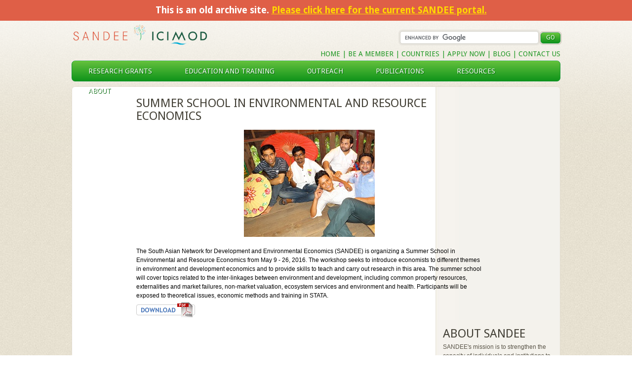

--- FILE ---
content_type: text/html; charset=UTF-8
request_url: http://www.sandeeonline.org/news_events_disp.php?id=148
body_size: 26480
content:
<!DOCTYPE html>
<html data-placeholder-focus="false">
<!--[if lt IE 7 ]> <html class="ie ie6 no-js" lang="en"> <![endif]-->
<!--[if IE 7 ]>    <html class="ie ie7 no-js" lang="en"> <![endif]-->
<!--[if IE 8 ]>    <html class="ie ie8 no-js" lang="en"> <![endif]-->
<!--[if IE 9 ]>    <html class="ie ie9 no-js" lang="en"> <![endif]-->
<!--[if gt IE 9]><!-->
<head>
<meta http-equiv="Content-Type" content="text/html; charset=iso-8859-1" />
<title>Sandee</title>
<script src="scripts/iepngfix_tilebg.js" type="text/javascript"></script>
<script src="scripts/pngfix.js" type="text/javascript"></script>
<!--[if IE]>
 <script type="text/javascript">
 (function(){
 var html5elements = "address|article|aside|audio|canvas|command|datalist|details|dialog|figure|
figcaption|footer|header|hgroup|keygen|mark|meter|menu|nav|progress|ruby|
section|time|video".split('|');

 for(var i = 0; i < html5elements.length; i++){
 document.createElement(html5elements[i]);
 }
 }
 )();
 </script>
 <![endif]-->
<!-- viewport meta to reset iPhone inital scale -->
<meta name="viewport" content="width=device-width, initial-scale=1.0">
<!--[if IE 6]>
<style>
body {behavior: url("csshover3.htc");}
#menu li .drop {background:url("img/drop.gif") no-repeat right 8px; 
</style>
<![endif]-->
<link href="css/sandee-style.css" rel="stylesheet" type="text/css" />
<link href='http://fonts.googleapis.com/css?family=Droid+Sans:400,700' rel='stylesheet' type='text/css'>
</head>
<body>
<div class="wrapper">
  <!--<script src="//ajax.googleapis.com/ajax/libs/jquery/1.8.3/jquery.min.js"> </script> -->
<!--<script> 
$(document).ready(function(){
  $("#menu li[name=menu_link]").hover(function(){
	  	var ht = $(this).attr('menu-height');		
		$(".dropdown_1column, .dropdown_2columns, .dropdown_3columns").animate({height: ht+"px"}, "slow" );
		
		$('#test_menu').html(ht+' ');
  },
  function(){
		$(".dropdown_1column, .dropdown_2columns, .dropdown_3columns").animate({height: "10px"}, "fast" );
	  }
  )
}); 
 
</script>-->
<link href="https://www.sandeeonline.org/css/green.css" rel="stylesheet" type="text/css" />
<script type="text/javascript" src="https://ajax.googleapis.com/ajax/libs/jquery/1.4.2/jquery.min.js"></script>
<script type='text/javascript' src='https://www.sandeeonline.org/js/jquery.hoverIntent.minified.js'></script>
<script type='text/javascript' src='https://www.sandeeonline.org/js/jquery.dcmegamenu.1.3.3.js'></script>
<script type="text/javascript">
$(document).ready(function($){
	$('#mega-menu-7').dcMegaMenu({
		rowItems: '3',
		speed: 'fast',
		effect: 'slide'
	});

  $(".menu-link").click(function(){
    $(".drop-box").slideToggle("slow");
	 $(".drop-box-search").hide();
  });
  
  $(".search-link").click(function(){
    $(".drop-box-search").slideToggle("slow");
	 $(".drop-box").hide();
  });
});
</script>
<div id="header">
  <div class="logo"> <a href="https://www.sandeeonline.org/index.php"><img src="https://www.sandeeonline.org/images/sandee-new-logo.png"> </a></div>
  <div class="header-rgt">
    <form id="cref_iframe" action="search.php" >
      <input type="hidden" name="cref" value="https://www.sandeeonline.org//sandee_cse.xml" />
      <input type="hidden" name="cof" value="FORID:9" />
      <input type="text" class="search-box" name="q" size="15" style="width:80%; " />
      <input type="submit" class="search-btn search-btn-go" name="sa" value="GO" />
    </form>
    <div class="clear"></div>
    <script type="text/javascript" src="https://www.google.com/cse/brand?form=cref_iframe"></script>
    <p><span id="test_menu"></span><a href="https://www.sandeeonline.org/index.php">Home</a> |
      <!--a href="https://www.sandeeonline.org/research_pre_proposal.php">Research Pre Proposal Form</a> |-->
            <a href="https://www.sandeeonline.org/individual_form.php">Be a Member</a> |  <a href="https://www.sandeeonline.org/country_researcher_disp.php">Countries </a> | <a href="https://www.sandeeonline.org/become-member-research-pre-proposal.php"> Apply Now</a>
       | <a href="https://sandeeresearch.wordpress.com/" target="_blank">Blog</a>
      <!--a href="https://www.sandeeonline.org/publicationdisp.php?pcid=6">Newsletter</a-->
      | <a href="https://www.sandeeonline.org/contact-us.php">Contact Us</a></p>
  </div>
  <div class="clear"></div>
  <div class="demo-container">
    <div class="green">
      <ul id="mega-menu-7" class="mega-menu">
        <li><a href="https://www.sandeeonline.org/contentcat_disp.php?id=12">research grants</a> <ul><li ><a href="https://www.sandeeonline.org/content_disp.php?id=12&cntid=54">Regular Research Grants</a></li><li ><a href="https://www.sandeeonline.org/content_disp.php?id=12&cntid=56">Study grants and micro grants</a></li><li ><a href="https://www.sandeeonline.org/content_disp.php?id=12&cntid=58">Sir Partha Dasgupta Fellowships</a></li><li class="end"><a href="https://www.sandeeonline.org/content_disp.php?id=12&cntid=59">Grant Resources</a></li></ul> </li>
        <li><a href="https://www.sandeeonline.org/workshopcat_disp.php">education and training</a>
          <ul>
                        <li style="border-top:0px;" ><a href="https://www.sandeeonline.org/workshopcat_disp.php?mode=C&id=3">Summer School</a></li>
                        <li style="border-top:0px;" ><a href="https://www.sandeeonline.org/workshopcat_disp.php?mode=C&id=6">Winter School</a></li>
                        <li style="border-top:0px;" ><a href="https://www.sandeeonline.org/workshopcat_disp.php?mode=C&id=7">Research and Writing Workshops</a></li>
                        <li style="border-top:0px;" ><a href="https://www.sandeeonline.org/workshopcat_disp.php?mode=C&id=5">Advanced/Other  Courses</a></li>
                        <li style="border-top:0px;" ><a href="https://www.sandeeonline.org/workshopcat_disp.php?mode=C&id=1">Research and Training Workshops</a></li>
                        <li style="border-top:0px;" ><a href="https://www.sandeeonline.org/workshopcat_disp.php?mode=C&id=4">Policy Workshops</a></li>
                        <li style="border-top:0px;" ><a href="https://www.sandeeonline.org/workshopcat_disp.php?mode=C&id=10">Conferences</a></li>
                        <li style="border-top:0px;" class="end"><a href="https://www.sandeeonline.org/workshopcat_disp.php?mode=C&id=13">Summer School in Environmental and Resource Economics</a></li>
                      </ul>
        </li>
        <li><a href="https://www.sandeeonline.org/contentcat_disp.php?id=13">outreach</a>
          <ul>
            <li><a href="https://www.sandeeonline.org/workshopcat_disp.php?mode=C&id=11">Policy and Stakeholder Outreach</a></li>
            <li><a href="https://www.sandeeonline.org/workshopcat_disp.php?mode=C&id=12">Research Dissemination and Presentations</a></li>
            <li ><a href="https://www.sandeeonline.org/content_disp.php?id=13&cntid=70">Research Publications</a></li><li class="end"><a href="https://www.sandeeonline.org/content_disp.php?id=13&cntid=68">Popular Press</a></li>          </ul>
        </li>
        <li><a href="https://www.sandeeonline.org/publicationdisp_main.php">publications</a>
          <ul>
                        <li ><a href="https://www.sandeeonline.org/publicationdisp.php?pcid=1">Working Papers</a></li>
                        <li ><a href="https://www.sandeeonline.org/publicationdisp.php?pcid=3">Policy Briefs</a></li>
                        <li ><a href="https://www.sandeeonline.org/publicationdisp.php?pcid=6">Newsletters</a></li>
                        <li ><a href="https://www.sandeeonline.org/publicationdisp.php?pcid=7">Bibliographies</a></li>
                        <li class="end"><a href="https://www.sandeeonline.org/publicationdisp.php?pcid=23">Annual Report</a></li>
                      </ul>
        </li>
        <li><a href="https://www.sandeeonline.org/contentcat_disp.php?id=14">resources</a> <ul><li ><a href="https://www.sandeeonline.org/content_disp.php?id=14&cntid=63">Tools for Researchers</a></li><li ><a href="https://www.sandeeonline.org/content_disp.php?id=14&cntid=64">Environmental Economics Worldwide</a></li><li ><a href="https://www.sandeeonline.org/content_disp.php?id=14&cntid=30">Bibliographies and Primers</a></li><li class="end"><a href="https://www.sandeeonline.org/content_disp.php?id=14&cntid=67">Data Sources</a></li></ul> </li>
        <li><a name="menu_link" href="https://www.sandeeonline.org/about.php">About</a>
          <ul>
            <li><a href="https://www.sandeeonline.org/sandeemembers.php?scid=3">Board Members</a></li>
            <li><a href="https://www.sandeeonline.org/contentmenu.php?cntid=44&cntcatid=2">Advisors</a></li>
            <li><a href="https://www.sandeeonline.org/sandeemembers.php?scid=2">Fellows</a></li>
            <li><a href="https://www.sandeeonline.org/country_researcher_disp.php">Researchers</a></li>
            <li><a href="https://www.sandeeonline.org/contentmenu.php?cntid=43&cntcatid=2">Sponsors</a></li>
			<li><a href="https://www.sandeeonline.org/testimonials.php">Testimonials</a></li>
            <li style="border-bottom:0px;"><a href="https://www.sandeeonline.org/sandeemembers.php?scid=1">Staff</a></li>
          </ul>
        </li>
        <div class="clear"></div>
      </ul>
    </div>
  </div>
</div>
<div class="header-small">
  <div class="spacer5"></div>
  <div class="hdr-rgt"> <a href="#" class="menu-link"><img src="https://www.sandeeonline.org/images/menu.png" /></a><a href="#" class="search-link"><img src="https://www.sandeeonline.org/images/search-icon.png" /></a>
    <div class="clear"></div>
  </div>
  <div class="logo"> <a href="https://www.sandeeonline.org/index.php"><img src="https://www.sandeeonline.org/images/sandee-logo.png"> </a></div>
  <div class="clear"></div>
  <div class="drop-box">
    <ul>
      <li><a href="https://www.sandeeonline.org/index.php">Home</a> </li>
      <li><a href="https://www.sandeeonline.org/become-member.php">be a sandee member</a></li>
      <li><a href="https://www.sandeeonline.org/latest-research.php">research grants</a></li>
      <li><a href="https://www.sandeeonline.org/education-training.php">education and training</a></li>
      <li><a href="https://www.sandeeonline.org/outreach.php">outreach</a></li>
      <li><a href="#">publications</a></li>
      <li><a href="https://www.sandeeonline.org/resources.php">resources</a></li>
      <li><a href="https://www.sandeeonline.org/about.php">About</a></li>
      <li><a href="https://www.sandeeonline.org/contact-us.php">Contact Us</a></li>
      <li><a href="https://www.sandeeonline.org/newsletter.php">Newsletter</a></li>
      <li><a href="https://www.sandeeonline.org/photo-gallery.php">photogallery</a></li>
      <li> <a href="https://www.sandeeonline.org/faq.php">FAQ</a> </li>
      <li> <a href="#">Blog</a> </li>
    </ul>
  </div>
  <div class="drop-box-search">
    <input name="" type="text" class="search-box" placeholder="SANDEE SEARCH">
    &nbsp;
    <input name="" type="submit" value="SEARCH" class="search-btn">
  </div>
</div>
<div class="spacer10"></div>


     <div class="ribbon">
        This is an old archive site. <a href="https://www.icimod.org/initiative/sandee/">Please click here for the current SANDEE portal.</a>
    </div>
     
  <div class="content-wrap">
    <div class="left-wrap">
      <div class="inside-wrap">
        <div class="spacer5"></div>
                <h1>Summer School in Environmental and Resource Economics</h1>
        <div class="spacer10"></div>
        <div class="image-details">
                    <img src="https://www.sandeeonline.org/uploads/news_pics/148_photo_DSC01355.JPG">
                  </div>
		<p><p>The South Asian Network for Development and Environmental Economics (SANDEE) is organizing a Summer School in Environmental and Resource Economics from May 9 - 26, 2016. The workshop seeks to introduce economists to different themes in environment and development economics and to provide skills to teach and carry out research in this area.&nbsp;The summer school will cover topics related to the inter-linkages between environment and development, including common property resources, externalities and market failures, non-market valuation, ecosystem services and environment and health. Participants will be exposed to theoretical issues, economic methods and training in STATA.</p></p>
        <a href='https://www.sandeeonline.org/uploads/news_file/148_DOC_Summer_School_2016_Course_Description.pdf'><img border='0' src='images/pdf_icon.gif'></a>      </div>
    </div>
    <link href="css/calendar.inc.css" rel="stylesheet" type="text/css" />
<div class="right-wrap">
  <div class="rgt-content">
  <h1>about sandee</h1>
  <div class="spacer5"></div>
  <p> SANDEE's mission is to strengthen the capacity of individuals and institutions to undertake research on the inter-linkages among economic development, poverty, and environmental changeand to disseminate practical information that can be applied to development policies.<br>
    <a href="about.php" class="read-mre"><strong>Read More &raquo;</strong></a> </p>
</div>
<div class="line-sep-rgt"></div>
  <h1 class="margin-lft">Featured</h1>
<div class="content_box">
  <!--div class="autoScroller-container" style="height:295px;"-->
    <!--div id="vmarquee2"-->
      	  <h2 style="font-size:12px;">QsAn with Partha Dasgupta, PNAS</h2>
      <p>&nbsp;<a href="http://www.pnas.org/content/113/22/6090.full" target="_blank">Read more</a></p>
      <div class="news-sep"></div>
      	  <h2 style="font-size:12px;">Visualizing SANDEE's research and training activities</h2>
      <p>&nbsp;<a href="http://103.233.58.223:81/Sandee/" target="_blank">Read more</a></p>
      <div class="news-sep"></div>
      	  <h2 style="font-size:12px;">#MeetTopEnvEcon - Partha Dasgupta</h2>
      <p>&nbsp;<a href="http://ingmarschumacher.wordpress.com" target="_blank">Read more</a></p>
      <div class="news-sep"></div>
          </div>
  <!--/div-->
<!--/div-->
<p class="margin-lft"><a href="featured_all.php" class="read-mre"><strong>All Featured &raquo;</strong></a></p>
<script type="text/javascript" src="scripts/jquery-1.3.2.min.js"></script>
<script type="text/javascript" src="scripts/jquery.timers.js"></script>
<script type="text/javascript" src="scripts/jquery.autoScroller.js"></script>
<script type="text/javascript">
// $(window).load(function(){autoScroller('vmarquee')});
$(window).load(function(){autoScroller('vmarquee2', 1)});
</script>
<div class="line-sep-rgt"></div>
  <h1 class="margin-lft">researchers</h1><div class="spacer5"></div><table width="100%" border="0" cellpadding="0" cellspacing="0" class="rsch-tbl">
<tr>
  <th width="26%"><a href="researchers.php?countryid=15"><img src="https://www.sandeeonline.org/uploads/country_flags/bangladesh.gif"></a></th>
  <td><a href="researchers.php?countryid=15">Bangladesh</a></td>
</tr>

<tr>
  <th width="26%"><a href="researchers.php?countryid=21"><img src="https://www.sandeeonline.org/uploads/country_flags/bhutan.jpg"></a></th>
  <td><a href="researchers.php?countryid=21">Bhutan</a></td>
</tr>

<tr>
  <th width="26%"><a href="researchers.php?countryid=1"><img src="https://www.sandeeonline.org/uploads/country_flags/india.gif"></a></th>
  <td><a href="researchers.php?countryid=1">India</a></td>
</tr>

<tr>
  <th width="26%"><a href="researchers.php?countryid=122"><img src="https://www.sandeeonline.org/uploads/country_flags/maldives-flag.jpg"></a></th>
  <td><a href="researchers.php?countryid=122">Maldives</a></td>
</tr>

<tr>
  <th width="26%"><a href="researchers.php?countryid=140"><img src="https://www.sandeeonline.org/uploads/country_flags/nepal.jpg"></a></th>
  <td><a href="researchers.php?countryid=140">Nepal</a></td>
</tr>

<tr>
  <th width="26%"><a href="researchers.php?countryid=153"><img src="https://www.sandeeonline.org/uploads/country_flags/pakistan.gif"></a></th>
  <td><a href="researchers.php?countryid=153">Pakistan</a></td>
</tr>

<tr>
  <th width="26%"><a href="researchers.php?countryid=183"><img src="https://www.sandeeonline.org/uploads/country_flags/sri-lanka.gif"></a></th>
  <td><a href="researchers.php?countryid=183">Sri Lanka</a></td>
</tr>
</table><div class="line-sep-rgt" style="margin-top:0;"></div>
  <a href="calendar_disp.php">
<div class="calender-block">
  <h1>Calendar</h1>
</div>
</a>
<div class="spacer15"></div>
<script src="scripts/jquery-1.4.min.js" type="text/javascript"></script>
<script src="scripts/main.js" type="text/javascript"></script>
<div class="calender" style="background-color:#FFFFFF;">
  <div class="pagination" align="center" style="background:#C8D0D4; margin:0 0 -2px 3px; border:1px solid #ffffff; outline:1px solid #C8D0D4; width:95.50%; padding:3px 2px; "> <a href="index.php?start_month=12&start_year=2025&end_month=12&end_year=2025"><img src="images/calender-arrow-left.png" style="float:left; margin:0 0 0 2px;"/></a> <a href="index.php?start_month=2&start_year=2026&end_month=2&end_year=2026"><img src="images/calender-arrow-right.png"  style="float:right; margin:0 2px 0 0px;"/></a> 
<div class="clear"></div></div><div class="clear"></div>
<div class="calender-tbl">
  <table width="100%" border="2">
<tr>
<td style="border:1px solid #cacaca;" align="center"><table width="100%" border="0" cellpadding="0" cellspacing="0" align="center" class="calendar_tbl">
<tr height="10px">
<th align="left" valign="middle">&nbsp;<a href="" style="font-size:14px; font-weight:bold; text-align:left;"></a></th><th colspan="5"><a href="#" onclick="ShowEvents('2026-01-01','2026-01-31'); return false;">Jan (2026)</a></th><th align="right" valign="middle"><a href="" style="font-size:14px; font-weight:bold; text-align:left;"></a>&nbsp;</th>
</tr>
<tr>
<th class="calendar_hdr">S</th>
					<th class="calendar_hdr">M</th>
					<th class="calendar_hdr">T</th>
					<th class="calendar_hdr">W</th>
					<th class="calendar_hdr">T</th>
					<th class="calendar_hdr">F</th>
					<th class="calendar_hdr">S</th>
</tr>
<tr>
<td>&nbsp;</td>
<td>&nbsp;</td>
<td>&nbsp;</td>
<td>&nbsp;</td>
<td  title="" class="calendar_day" style="border:1px solid #eaeaea;" align="center"><span class="tooltip" title=""><a href="#" name="2026-01-01" onclick="ShowOptions(this); return false;">1</a></span></td>
<td  title="" class="calendar_day" style="border:1px solid #eaeaea;" align="center"><span class="tooltip" title=""><a href="#" name="2026-01-02" onclick="ShowOptions(this); return false;">2</a></span></td>
<td  title="" class="calendar_day" style="border:1px solid #eaeaea;" align="center"><span class="tooltip" title=""><a href="#" name="2026-01-03" onclick="ShowOptions(this); return false;">3</a></span></td>
</tr>
<tr>
<td  title="" class="calendar_day" style="border:1px solid #eaeaea;" align="center"><span class="tooltip" title=""><a href="#" name="2026-01-04" onclick="ShowOptions(this); return false;">4</a></span></td>
<td  title="" class="calendar_day" style="border:1px solid #eaeaea;" align="center"><span class="tooltip" title=""><a href="#" name="2026-01-05" onclick="ShowOptions(this); return false;">5</a></span></td>
<td  title="" class="calendar_day" style="border:1px solid #eaeaea;" align="center"><span class="tooltip" title=""><a href="#" name="2026-01-06" onclick="ShowOptions(this); return false;">6</a></span></td>
<td  title="" class="calendar_day" style="border:1px solid #eaeaea;" align="center"><span class="tooltip" title=""><a href="#" name="2026-01-07" onclick="ShowOptions(this); return false;">7</a></span></td>
<td  title="" class="calendar_day" style="border:1px solid #eaeaea;" align="center"><span class="tooltip" title=""><a href="#" name="2026-01-08" onclick="ShowOptions(this); return false;">8</a></span></td>
<td  title="" class="calendar_day" style="border:1px solid #eaeaea;" align="center"><span class="tooltip" title=""><a href="#" name="2026-01-09" onclick="ShowOptions(this); return false;">9</a></span></td>
<td  title="" class="calendar_day" style="border:1px solid #eaeaea;" align="center"><span class="tooltip" title=""><a href="#" name="2026-01-10" onclick="ShowOptions(this); return false;">10</a></span></td>
</tr>
<tr>
<td  title="" class="calendar_day" style="border:1px solid #eaeaea;" align="center"><span class="tooltip" title=""><a href="#" name="2026-01-11" onclick="ShowOptions(this); return false;">11</a></span></td>
<td  title="" class="calendar_day" style="border:1px solid #eaeaea;" align="center"><span class="tooltip" title=""><a href="#" name="2026-01-12" onclick="ShowOptions(this); return false;">12</a></span></td>
<td  title="" class="calendar_day" style="border:1px solid #eaeaea;" align="center"><span class="tooltip" title=""><a href="#" name="2026-01-13" onclick="ShowOptions(this); return false;">13</a></span></td>
<td  title="" class="calendar_day" style="border:1px solid #eaeaea;" align="center"><span class="tooltip" title=""><a href="#" name="2026-01-14" onclick="ShowOptions(this); return false;">14</a></span></td>
<td  title="" class="calendar_day" style="border:1px solid #eaeaea;" align="center"><span class="tooltip" title=""><a href="#" name="2026-01-15" onclick="ShowOptions(this); return false;">15</a></span></td>
<td  title="" class="calendar_day" style="border:1px solid #eaeaea;" align="center"><span class="tooltip" title=""><a href="#" name="2026-01-16" onclick="ShowOptions(this); return false;">16</a></span></td>
<td  title="" class="calendar_day" style="border:1px solid #eaeaea;" align="center"><span class="tooltip" title=""><a href="#" name="2026-01-17" onclick="ShowOptions(this); return false;">17</a></span></td>
</tr>
<tr>
<td  title="" class="calendar_day" style="border:1px solid #eaeaea;" align="center"><span class="tooltip" title=""><a href="#" name="2026-01-18" onclick="ShowOptions(this); return false;">18</a></span></td>
<td  title="" class="calendar_day" style="border:1px solid #eaeaea;" align="center"><span class="tooltip" title=""><a href="#" name="2026-01-19" onclick="ShowOptions(this); return false;">19</a></span></td>
<td  title="" class="calendar_day" style="border:1px solid #eaeaea;" align="center"><span class="tooltip" title=""><a href="#" name="2026-01-20" onclick="ShowOptions(this); return false;">20</a></span></td>
<td  title="" class="calendar_day" style="border:1px solid #eaeaea;" align="center"><span class="tooltip" title=""><a href="#" name="2026-01-21" onclick="ShowOptions(this); return false;">21</a></span></td>
<td  title="" class="calendar_day" style="border:1px solid #eaeaea;" align="center"><span class="tooltip" title=""><a href="#" name="2026-01-22" onclick="ShowOptions(this); return false;">22</a></span></td>
<td  title="" class="calendar_day" style="border:1px solid #eaeaea;" align="center"><span class="tooltip" title=""><a href="#" name="2026-01-23" onclick="ShowOptions(this); return false;">23</a></span></td>
<td  title="" class="calendar_day" style="border:1px solid #eaeaea;" align="center"><span class="tooltip" title=""><a href="#" name="2026-01-24" onclick="ShowOptions(this); return false;">24</a></span></td>
</tr>
<tr>
<td  title="" class="calendar_day" style="border:1px solid #eaeaea;" align="center"><span class="tooltip" title=""><a href="#" name="2026-01-25" onclick="ShowOptions(this); return false;">25</a></span></td>
<td id="calendar_today" title="" class="calendar_day" style="border:1px solid #eaeaea;" align="center"><span class="tooltip" title=""><a href="#" name="2026-01-26" onclick="ShowOptions(this); return false;">26</a></span></td>
<td  title="" class="calendar_day" style="border:1px solid #eaeaea;" align="center"><span class="tooltip" title=""><a href="#" name="2026-01-27" onclick="ShowOptions(this); return false;">27</a></span></td>
<td  title="" class="calendar_day" style="border:1px solid #eaeaea;" align="center"><span class="tooltip" title=""><a href="#" name="2026-01-28" onclick="ShowOptions(this); return false;">28</a></span></td>
<td  title="" class="calendar_day" style="border:1px solid #eaeaea;" align="center"><span class="tooltip" title=""><a href="#" name="2026-01-29" onclick="ShowOptions(this); return false;">29</a></span></td>
<td  title="" class="calendar_day" style="border:1px solid #eaeaea;" align="center"><span class="tooltip" title=""><a href="#" name="2026-01-30" onclick="ShowOptions(this); return false;">30</a></span></td>
<td  title="" class="calendar_day" style="border:1px solid #eaeaea;" align="center"><span class="tooltip" title=""><a href="#" name="2026-01-31" onclick="ShowOptions(this); return false;">31</a></span></td>
</tr>
<tr>
<td>&nbsp;</td>
<td>&nbsp;</td>
<td>&nbsp;</td>
<td>&nbsp;</td>
<td>&nbsp;</td>
<td>&nbsp;</td>
<td>&nbsp;</td>
</tr>
</table>
</td>
</tr>
</table>
</div>
</div>
<div class="line-sep-rgt"></div>
  <br>
  <br>
  <br>
  <br>
  <br>
</div>
    <div class="clear"></div>
  </div>
  <div class="spacer20"></div>
  <div id="footer">
  <div class="top-ftr"> <a href="https://www.sandeeonline.org/publicationdisp.php?pcid=6">Newsletters</a> &nbsp; | &nbsp; <a href="https://www.sandeeonline.org/photo-gallery.php">photogallery</a> &nbsp; | &nbsp; <a href="https://www.sandeeonline.org/terms-and-conditions.php">Terms & Conditions</a> &nbsp; | &nbsp; <a href="https://www.sandeeonline.org/content_disp.php?id=1&cntid=12">FAQ</a> &nbsp;
    <!-- |  &nbsp;   <a href="https://www.sandeeonline.org/sandeeblog.php">Blog</a -->
    </span> </div>
  <div class="btm-ftr">
    <div class="fb-block"> <a href="https://www.facebook.com/sandeefriends" target="_blank"><img src="https://www.sandeeonline.org/images/join-us-fb.jpg"></a> </div>
    <div class="rgt-ftr">
      <div class="copyrights-block"> &copy; <strong>SANDEE 2013</strong> &nbsp; | &nbsp;  Designed by <a style="color:#28B028;" href="http://www.teaminertia.com/" target="_blank">Team 
      Inertia Technologies</a> <br>
        No portion of this website may be reproduced without the prior written consent of SANDEE. All rights reserved. </div>
      <div class="cc-block"><a rel="license" href="http://creativecommons.org/licenses/by-nc/3.0/deed.en_US"> <img src="https://www.sandeeonline.org/images/cc.jpg"></a>
        <p>This work is licensed under a Creative Commons Attribution-NonCommercial 3.0 Unported License. &nbsp; </p>
        <div class="clear"></div>
      </div>
    </div>
    <div class="clear"></div>
    <div class="clear"></div>
  </div>
  <br>
</div>
</div>
</body>
</html>


--- FILE ---
content_type: text/css
request_url: http://www.sandeeonline.org/css/sandee-style.css
body_size: 40099
content:
@charset "utf-8";
/* CSS Document */
/* CSS PNG FIX --------------------------------------------- */
div {
	behavior: url(scripts/iepngfix.htc);
	margin:0px;
	padding:0px;
}
/* CSS PNG FIX ENDS ----------------------------------------*/

img{
	border:0;
}

a {
	outline:none;
	text-decoration:none;
	cursor:pointer;
}

:focus {
	outline:none;
}

body, h1, h2, h3, h4, h5, h6, p, ul, li{
	margin:0px;
	padding:0px;	 
}

html{
background: url(../images/body-bg.jpg) repeat left top;}

body {
	text-align:center;
	margin:0px;
	padding:0px;
	background: url(../images/bg-top.png) repeat-x left top; 
}

.left-wrap h5.subheading {
    color: #595447;
    font: 500 14px/18px 'Droid Sans',arial,sans-serif;
    margin: 0 0 5px;
    padding: 0;
text-align:left;
}

.clear {
	clear:both;
	font-size:0px;
	height:0px;
	background:transparent;
	margin:0px;
	padding:0px;
	line-height:0px;
}
.spacer5 {
	font-size:1px;
	height:5px;
	background:transparent;
}
.spacer10 {
	font-size:1px;
	height:10px;
	background:transparent;
}
.spacer15 {
	font-size:1px;
	height:15px;
	background:transparent;
}
.spacer20 {
	font-size:1px;
	height:20px;
	background:transparent;
}

.spacer23 {
	font-size:1px;
	height:23px;
	background:transparent;
}
.spacer25 {
	font-size:1px;
	height:25px;
	background:transparent;
}
.spacer30 {
	font-size:1px;
	height:30px;
	background:transparent;
}
.spacer50 {
	font-size:1px;
	height:50px;
	background:transparent;
}

.wrapper{
width:990px;
margin:0 auto;
padding:0px 0px 0px 0px;
}

#header{
margin:0px 0px 0px 0px;
padding:15px 0px 0px 0px;
text-align:left;
}

.header-small{
display:none;
margin:0px 0px 0px 0px;
padding:0px 0px 0px 0px;
}

#header .logo{
width:28%;
float:left;
margin:0px 0px 0px 0px;
padding:0px 0px 0px 0px;
border:0px solid red;
}

#header .logo img{
width:100%;
}

.header-small .logo{
width:60%;
margin:0px 0px 0px 0px;
padding:0px 0px 0px 0px;
border:0px solid red;
text-align:left;
float:left;
}

.header-rgt{
width:54%;
float:right;
margin:0px 0px 0px 0px;
padding:28px 0px 0px 0px;
border:0px solid red;
text-align:right;
}

.hdr-rgt{
text-align:right;
float:right;
margin:0px 0px 0px 0px;
padding:0px 0px 0px 0px;
}

.header-rgt p{
margin:0px 0px 0px 0px;
padding:12px 0px 0px 0px;
text-shadow:1px 1px 1px #ebe5d5;
font: 300 14px/16px 'Droid Sans', arial, sans-serif;
color:#209a28;
text-transform:uppercase;
}

.header-rgt p a{
color:#209a28;
text-decoration:none;
}

.search-box{
margin:0px 0px 0px 0px;
padding:5px 5px 5px 7px;
/*outline:3px solid #e8e5de;*/

-webkit-box-shadow: 0 0 0 3px #e8e5de;
box-shadow: 0 0 0 3px #e8e5de;
border:1px solid #cfcdc5;
border-radius:5px;
background: #ffffff; /* Old browsers */
background: -moz-linear-gradient(top, #ffffff 0%, #f4f3f1 100%); /* FF3.6+ */
background: -webkit-gradient(linear, left top, left bottom, color-stop(0%,#ffffff), color-stop(100%,#f4f3f1)); /* Chrome,Safari4+ */
background: -webkit-linear-gradient(top, #ffffff 0%,#f4f3f1 100%); /* Chrome10+,Safari5.1+ */
background: -o-linear-gradient(top, #ffffff 0%,#f4f3f1 100%); /* Opera 11.10+ */
background: -ms-linear-gradient(top, #ffffff 0%,#f4f3f1 100%); /* IE10+ */
background: linear-gradient(to bottom, #ffffff 0%,#f4f3f1 100%); /* W3C */
filter: progid:DXImageTransform.Microsoft.gradient( startColorstr='#ffffff', endColorstr='#f4f3f1',GradientType=0 ); /* IE6-9 */
-moz-outline-radius: 7px;
-webkit-outline-radius: 7px;
font: 300 12px/14px 'Droid Sans', arial, sans-serif;
color:#8c8b88;
width:50%
}

.big{width:79%;}

.search_block_bg{background:url(../images/serch_block_bg.png) top left repeat; -moz-outline-radius: 7px; -webkit-outline-radius: 7px; padding:7px 9px 9px 2px; float:right; width:60%; border-radius:7px;}
.search-btn{
background: #81de41; /* Old browsers */
background: -moz-linear-gradient(top, #81de41 0%, #81de41 6%, #61be3c 6%, #0f941a 100%); /* FF3.6+ */
background: -webkit-gradient(linear, left top, left bottom, color-stop(0%,#81de41), color-stop(6%,#81de41), color-stop(6%,#61be3c), color-stop(100%,#0f941a)); /* Chrome,Safari4+ */
background: -webkit-linear-gradient(top, #81de41 0%,#81de41 6%,#61be3c 6%,#0f941a 100%); /* Chrome10+,Safari5.1+ */
background: -o-linear-gradient(top, #81de41 0%,#81de41 6%,#61be3c 6%,#0f941a 100%); /* Opera 11.10+ */
background: -ms-linear-gradient(top, #81de41 0%,#81de41 6%,#61be3c 6%,#0f941a 100%); /* IE10+ */
background: linear-gradient(to bottom, #81de41 0%,#81de41 6%,#61be3c 6%,#0f941a 100%); /* W3C */
filter: progid:DXImageTransform.Microsoft.gradient( startColorstr='#81de41', endColorstr='#0f941a',GradientType=0 ); /* IE6-9 */
margin:0px 0px 0px 0px;
padding:2px 10px 3px 10px;
height:22px;
/*outline:3px solid #dbd6c9;*/
-webkit-box-shadow: 0 0 0 3px #dbd6c9;
box-shadow: 0 0 0 3px #dbd6c9;
border:1px solid #0c932f;
border-radius:5px;
-moz-outline-radius: 7px;
-webkit-outline-radius: 7px;
font: 300 12px/12px 'Droid Sans', arial, sans-serif !important;
color:#ffffff !important;
text-shadow:1px 1px 2px #01750a;
cursor:pointer;
}



.search-btn-publication{margin:0px 0px 0px 0px;
padding:5px 28px 4px 0px;
outline:0px solid #dbd6c9;
border:0px solid #0c932f;
border-radius:5px;
-moz-outline-radius: 7px;
-webkit-outline-radius: 7px;
font: 300 12px/14px 'Droid Sans', arial, sans-serif;
color:#ffffff;
text-shadow:1px 1px 2px #01750a;
cursor:pointer;
width:182px;
height:31px;
background:url(../images/search-btn.jpg)no-repeat center center;}

.menu-block{
margin:15px 0px 0px 0px;
padding:0px 0px 0px 0px;
background: #81de41; /* Old browsers */
background: -moz-linear-gradient(top, #81de41 0%, #81de41 3%, #61be3c 3%, #0f941a 100%); /* FF3.6+ */
background: -webkit-gradient(linear, left top, left bottom, color-stop(0%,#81de41), color-stop(3%,#81de41), color-stop(3%,#61be3c), color-stop(100%,#0f941a)); /* Chrome,Safari4+ */
background: -webkit-linear-gradient(top, #81de41 0%,#81de41 3%,#61be3c 3%,#0f941a 100%); /* Chrome10+,Safari5.1+ */
background: -o-linear-gradient(top, #81de41 0%,#81de41 3%,#61be3c 3%,#0f941a 100%); /* Opera 11.10+ */
background: -ms-linear-gradient(top, #81de41 0%,#81de41 3%,#61be3c 3%,#0f941a 100%); /* IE10+ */
background: linear-gradient(to bottom, #81de41 0%,#81de41 3%,#61be3c 3%,#0f941a 100%); /* W3C */
filter: progid:DXImageTransform.Microsoft.gradient( startColorstr='#81de41', endColorstr='#0f941a',GradientType=0 ); /* IE6-9 */
border-radius:7px;
border:1px solid #0c932f;
}

/*ul#menu{
margin:0px 0px 0px 0px;
padding:0px 0px 0px 0px;
}

ul#menu li{
margin:0px 0px 0px 0px;
padding:0px 2px 0px 2px;
font: 300 14px/16px 'Droid Sans', arial, sans-serif;
color:#ffffff;
float:left;
list-style:none;
text-transform:uppercase;
text-shadow:1px 1px 2px #01750a;
}

ul#menu li a{
margin:0px 0px 0px 0px;
padding:12px 31px 12px 31px;
color:#ffffff;
display:block;
}*/






img.left{float:left; margin:0 15px 0 0; }

img.image-left{float:left; margin:0 15px 20px 0; width:21%; clear:both;}
img.image-right{float:left; margin:0 0 20px 15px; width:21%;  clear:both;}

.content-wrap{
margin:0px 0px 0px 0px;
padding:0px 0px 0px 0px;
/*background:#FFCCE5;*/
border-radius:7px;
border:1px solid #e1dbce;
text-align:left;
background:#ffffff url(../images/body-bk.jpg) right top repeat-y;}

.content-wrap-t{
margin:0px 0px 0px 0px;
padding:25px;
/*background:#FFCCE5;*/
border-radius:7px;
border:1px solid #e1dbce;
text-align:left;
background:#ffffff url(../images/bck.png) -200px 0 repeat-y;}

.content-wrap-t ul{padding:5px 0 5px 50px;}
.content-wrap-t h3{font-weight:600;}
.content-wrap-t ul li{padding:5px 0;}

.left-wrap{
margin:15px 0px 0px 15px;
padding:0px 0px 0px 0px;
float:left;
width:71.2%;
border:0px solid red;}

.full-wrap{width:96%;}

.right-wrap{
margin:0px 0px 0px 0px;
padding:15px 0px 0px 0px;
float:right;
width:25.5%;
border:0px solid red;
background:#f4f2ec url(../images/rgt-bg.jpg) repeat-y left top;
border-radius:0px 7px 7px 0px;
}

.rgt-content{
margin:0px 0px 0px 0px;
padding:0px 15px 0px 15px;
}

h1{
margin:0px 0px 0px 0px;
padding:0px 0px 0px 0px;
font: 300 24px/26px 'Droid Sans', arial, sans-serif;
color:#444137;
text-transform:uppercase;
}

h1.large-text{font: 300 26px/28px 'Droid Sans', arial, sans-serif;}

h1 a{color:#444137;}


h3.title{
margin:0px 0px 0px 0px;
padding:0px 0px 0px 0px;
font: 500 15px/22px 'Droid Sans', arial, sans-serif;
color:#444137;
text-transform:uppercase;
}


h2{
margin:0px 0px 5px 0px;
padding:0px 0px 0px 0px;
font: bold 16px/22px arial;
/*font: bold 13px/18px arial;*/
color:#595447;
 
}

h2 a{text-decoration:none; color:#595447;}


h3.title a{
color:#444137;
}

h3{
margin:0px 0px 5px 0px;
padding:0px 0px 0px 0px;
font: bold 13px/18px arial;
color:#444137;
font: 500 15px/20px 'Droid Sans', arial, sans-serif;
}

h4{margin:0px 0px 5px 0px;
padding:0px 0px 0px 0px;
font: bold 13px/18px arial;
color:#595447;
font: normal 14px/20px arial;}

h4 a{ color: #28B028 !important; text-decoration:none; }

h4 a:hover{ text-decoration:underline; }

h5{margin:0px 0px 5px 0px;
padding:0px 0px 0px 0px;
font: bold 13px/18px arial;
color:#595447;
font: normal 12px/18px arial;}

h5 a{ color: #28B028 !important; text-decoration:underline; }

h6{margin:0px 0px 5px 0px;
padding:0px 0px 0px 0px;
font: bold 13px/18px arial;
color:#595447;
font: normal 12px/18px arial;}

h6 a{ color: #28B028 !important; text-decoration:underline; }

.right-wrap p{margin:0px 0px 0px 0px;
padding:0px 0px 0px 0px;
font: normal 12px/18px arial;
color:#595447;}

.right-wrap p a{color:#28B028; text-decoration:none;}

.right-wrap p.cal-txt{
line-height:22px;}

.right-wrap p.cal-txt a{
color: #595447;}

a.read-mre{
font: 400 12px/18px  arial;
/*color:#0b02c4;*/
color:#28B028 !important;
text-decoration:underline;
}

a.commnt{
font: 600 12px/18px 'Droid Sans', arial, sans-serif;
color:#28b028;
text-decoration:none;
}

.line-sep-rgt{
border-bottom:1px solid #ffffff;
border-top:1px solid #e1dbce;
margin:10px 0px 10px 0px;
padding:0px 0px 0px 0px;
}
 
 .spacing{margin:7px 0px 7px 0px;}

h4.sub-title-rgt{
margin:0px 0px 0px 0px;
padding:0px 0px 0px 0px;
font: 300 18px/20px 'Droid Sans', arial, sans-serif;
color:#444137;
text-transform:uppercase;
}

.rgt-list{
margin:0px 0px 0px 0px;
padding:0px 0px 0px 0px;
}

.rgt-list li{
margin:0px 0px 0px 0px;
padding:5px 15px 5px 15px;
list-style:none;
font: 300 12px/18px 'Droid Sans', arial, sans-serif;
color:#595447;
cursor:pointer
}


.rgt-list li strong{font-weight:700;}

.rgt-list li.bg-dark{margin:0px 0px 0px 0px; background:#e8e6e0;}

.rgt-list li a{
margin:0px 0px 0px 0px;
padding:0px 0px 0px 0px;
display:block;
}

.rgt-list-rschr li a{
margin:0px 0px 0px 0px;
padding:0px 0px 0px 0px;
display:block;
}

.rsch-tbl{
margin:0px 0px 0px 0px;
padding:0px 0px 0px 0px;
}
.rsch-tbl tr{cursor:pointer;}

.rsch-tbl td{
margin:0px 0px 0px 0px;
padding:4px 0px 1px 0px;
border-bottom:1px solid #ffffff;
border-top:1px solid #e1dbce;
font: 300 14px/18px 'Droid Sans', arial, sans-serif;
color:#807f7f;
text-transform:uppercase;
vertical-align:middle;
}

.rsch-tbl td a{margin:0px 0px 0px 0px; font: 300 14px/18px 'Droid Sans', arial, sans-serif; color:#807f7f; text-transform:uppercase; vertical-align:middle;}

.rsch-tbl th{
margin:0px 0px 0px 0px;
padding:4px 0px 0px 17px;
border-bottom:1px solid #ffffff;
border-top:1px solid #e1dbce;
vertical-align:middle;
}

.rsch-tbl tr:first-child th{border-top:none;}

.rsch-tbl tr:first-child td{border-top:none;}

.rsch-tbl th.bordr-top-none{border-top:none;}

.rsch-tbl td.bordr-top-none{border-top:none;}


.rsch-tbl th.bordr-btm-none{border-bottom:none;}

.rsch-tbl td.bordr-btm-none{
border-bottom:none;}

.right-wrap .margin-lft{margin-left:15px;}

.calender-block{margin:0px 0px 0px 0px;padding:0px 15px 0px 15px;}

.calender-block h1{
/*background:url(../images/calender-icon.jpg) no-repeat right center;
margin:0px 0px 0px 0px;
padding:10px 0px 10px 0px;*/
}

.index-block{
margin:7px 50px 0px 0px;
padding:0px 0px 0px 0px;
float:left;
width:27%;
border:0px solid red;
}

.index-block img{
border:4px solid #e9e6df;
border-radius:7px;
width:100%;
}

.index-block h4{
/*font: 600 14px/18px 'Droid Sans', arial, sans-serif;*/
font: 600 14px/18px  arial;
color:#3a3731;
margin:5px 0px 0px 0px;
padding:0px 0px 0px 0px;
font-weight:bold;
}

.index-block h4 a{color:#3a3731 !important;}

/*.index-block h4 a:hover{
color:#28B028 !important;
text-decoration:none;
}*/

.index-block p{
font: 400 12px/18px 'Droid Sans', arial, sans-serif;
color:#3a3731;
margin:5px 0px 0px 0px;
padding:0px 0px 0px 0px;
}


#footer{
border-radius:7px;
margin:0px 0px 0px 0px;
padding:0px 0px 0px 0px;
}

#footer .top-ftr{
margin:0px 0px 0px 0px;
padding:13px 40px 13px 0px;
background:url(../images/footer-gradient.jpg) repeat-x left top;
text-align:right;
font: 300 14px/18px 'Droid Sans', arial, sans-serif;
color:#ffffff;
text-shadow:1px 1px 2px #635543;
text-transform:uppercase;
border-radius:7px 7px 0 0;
}

#footer .top-ftr a{
color:#ffffff;
}

#footer .btm-ftr{
margin:0px 0px 0px 0px;
padding:10px 0px 0px 15px;
background:#f4f2ec;
border-radius:0px 0px 7px 7px;
}

.fb-block{
margin:0px 0px 0px 0px;
padding:10px 0px 0px 0px;
float:left;
width:21%;
border:0px solid red;
text-align:left;
}

.rgt-ftr{
float:right;
width:78%;
border:0px solid red;}

.copyrights-block{
margin:0px 0px 0px 0px;
padding:0px 0px 0px 0px;
float:left;
width:75%;
border:0px solid red;
font: 300 11px/18px 'Droid Sans', arial, sans-serif;
color:#716c61;
}

.copyrights-block strong{
font: 300 11px/18px 'Droid Sans', arial, sans-serif;
color:#3a3731;
}

.cc-block{
text-align:right;
margin:0px 7px 0px 0px;
padding:0px 0px 10px 0px;
font: 300 11px/18px 'Droid Sans', arial, sans-serif;
color:#716c61;
width:100%;
}

.cc-block {float:right;}

.cc-block p{
margin-top:3px;
}
.cc-block img{
float:right;}

.slide-img{
width:98%}

.drop-box{
display:none;
margin:0px 0px 0px 0px;
padding:0px 0px 0px 0px;
}

.drop-box ul{
margin:10px 0px 0px 0px;
padding:0px 0px 0px 0px;
}

.drop-box ul li{
margin:0px 0px 0px 0px;
padding:0px 0px 0px 20px;
font: 300 16px/18px 'Droid Sans', arial, sans-serif;
color:#5b574d;
text-align:left;
border-bottom:1px dotted #cfc7b2;
text-transform:uppercase;
background:url(../images/circle-bullet.png) no-repeat left center;
}

.drop-box ul li a{
color:#5b574d;
text-decoration:none;
margin:0px 0px 0px 0px;
padding:15px 0px 15px 0px;
display:block;
}

.drop-box-search{
margin:15px 0px 0px 0px;
padding:5px 5px 5px 5px;
display:none;
background:#dbd6c9;
border-radius:7px;
}

.drop-box-search .search-box{
margin:0px 0px 0px 0px;
padding:10px 10px 10px 10px;
width:70%;
font-size:14px;
outline:none;
}

.drop-box-search .search-btn{
margin:0px 0px 0px 0px;
padding:8px 15px 8px 15px;
font-size:14px;
outline:none;
}

h5{
margin:5px 0px 5px 0px;
padding:0px 0px 0px 0px;
font: 600 13px/16px 'Droid Sans', arial, sans-serif;
color:#595447;
}

h5 a{color:#595447;}

.left-wrap p{
margin:0px 0px 5px 0px;
padding:0px 0px 0px 0px;
/*font: 300 12px/18px 'Droid Sans', arial, sans-serif;*/
font: 300 12px/18px  arial;
color:#595447;
}

.left-wrap p span{color:#cf6603; font-weight:bold;}

.left-wrap p a{
color:#28B028;
text-decoration:underline; font-weight:bold;
}



.left-wrap p a:hover{
color:#28B028;
text-decoration:underline;
}

/*
.left-wrap p a{
color:#595447;
text-decoration:none; font-weight:bold;
}

.left-wrap p a:hover{
color:#28B028;
text-decoration:underline;
}*/

ul.public{margin:10px 0 0 19px;
padding:0; list-style:none;}

ul.public li{margin:0px 0px 10px 0px;
padding:0px 0px 0px 0px;
font: 300 12px/22px  arial;
color:#595447;}
 
ul.public li p a{ font-style:normal;
text-decoration:none;
color:#595447;}

ul.public li img{ float:left; margin:0px 10px 5px 0px}


.left-wrap p a.link{color:#595447;
text-decoration:underline;}

.left-wrap ul.content{margin:10px 0 0 19px;
padding:0;}

.left-wrap ul.content li{margin:0px 0px 15px 0px;
padding:0px 0px 0px 0px;
font: 300 12px/20px  arial;
color:#595447;}

.left-wrap ul.content li.newsletter{float:left; width:46%; margin:0 3% 2% 0;}

.left-wrap ul.content li a{color:#595447;
text-decoration:none; font-weight:bold;
font-size:12px;
line-height:22px;}



.left-wrap ul.content li h3{ font-size:16px;}
.left-wrap ul.content li h3 a{ font-size:16px;}




.left-wrap ul.content li a.small-text{color:#595447;
text-decoration:none; font-weight:bold;
font-size:12px;}

.left-wrap p{
margin:0px 0px 5px 0px;
padding:0px 0px 0px 0px;
/*font: 300 12px/18px 'Droid Sans', arial, sans-serif;*/
font: 300 12px/18px  arial;
/*color:#595447; */
color:#000000;
text-align:left;
}

.left-wrap p.big-text{font-size:14px; line-height:20px; font-weight:400;}

.left-wrap p span{color:#cf6603; font-weight:bold;}

.left-wrap p a{
color:#28B028;
text-decoration:underline; font-weight:bold;
}

.left-wrap ul.content li a:hover{color:#28B028;
text-decoration:underline;}


.left-wrap ul{margin:10px 0 0 19px;
padding:0;}
.left-wrap ul li{margin:0px 0px 15px 0px;
padding:0px 0px 0px 0px;
font: 300 12px/22px  arial;
color:#595447;}

.left-wrap ul li a{color:#595447;
text-decoration:none; font-weight:bold; font-size:14px;}

.left-wrap ul li a:hover{color:#28B028;
text-decoration:underline;}





p.time{ color:#48a247; font-size:12px; font-weight:normal}

p.author{ color:#000000; font-size:12px; font-weight:normal}

p.down{ color:#8e887a; font-size:12px; font-weight:normal; font-style:italic;}


.left-wrap ol.number-content{margin:10px 0 0 10px;
padding:0;}
.left-wrap ol.number-content li{margin:0px 0px 5px 0px;
padding:0px 0px 0px 0px;
font: 300 12px/18px arial;
color:#595447;}

.left-wrap ol.number-content li a{color:#595447;
text-decoration:none;}

.left-wrap ol.number-content li a:hover{color:#28B028;
text-decoration:underline;}


.left-wrap p strong{
font-weight:700;}


.inside-wrap{
text-align:left;
padding:0px 0px 0px 3px;
font: 300 12px/18px arial;
}

.gallery-block{
float:left;
width:31%;
margin:10px 14px 0px 0px;
padding:0px 0px 0px 0px;
border:0px solid red;
height:240px
}

.gallery-block img{
border:4px solid #e9e6df;
border-radius:7px;
}

.magn-rgt-none{
margin-right:0;
}

.slide-wrap{
display:block;
}

.slide-small{
display:none;
width:97%;
margin:0 auto 10px auto;
border-radius:5px;
}

.slide-small img{
border-radius:5px;
}

.flexslider .slides li {
    position:relative;
}

.flex-caption {
    position:absolute;
    right:0;
    top:0;
	height:100%;
	width:30%;
	background:url(../images/slide-overlay.png) repeat left bottom;
    z-index:1;
    padding:0px 10px;
	color:#ffffff;
	text-align:left;
	border-radius:0px 7px 7px 0px;
}

.flex-caption h3{
color:#28b028;
font: 400 14px/16px 'Droid Sans', arial, sans-serif;
margin:15px 10px 0px 10px
}

.flex-caption p{
color:#ffffff;
font: 400 12px/16px 'Droid Sans', arial, sans-serif;
margin:10px 10px 0px 10px
}

.list-ol{
margin:0px 0px 0px 18px;
padding:0px 0px 0px 0px;
}

.list-ol li{
margin:0px 0px 0px 0px;
padding:0px 0px 15px 0px;
font: 400 12px/16px 'Droid Sans', arial, sans-serif;
color: #595447;
}

.list-newsltr{
margin:0px 0px 0px 18px;
padding:0px 0px 0px 0px;
}

.list-newsltr li{
margin:0px 0px 0px 0px;
padding:0px 0px 0px 0px;
font: 400 14px/16px 'Droid Sans', arial, sans-serif;
color: #595447;
list-style:circle;
border-bottom:1px dotted #dddad3;
}

.list-newsltr li a{
color: #595447;
display:block;
margin:0px 0px 0px 0px;
padding:13px 0px 13px 0px;
}

.list{
margin:0px 0px 0px 18px;
padding:0px 0px 0px 0px;
}

.list li{
margin:0px 0px 0px 0px;
padding:0px 0px 10px 0px;
font: 400 12px/16px  arial;
color: #595447;
list-style:disc;
}

.list li h4{
font-weight:600;
font-size:13px;
margin:0px 0px 0px 0px;
padding:0px 0px 5px 0px;
}

.list li h4 a{
color: #595447;
}

.list-featured{
margin-top:10px;
}

.list-featured li{
margin:0px 0px 0px 0px;
padding:0px 0px 20px 0px;
}

.list-ol li h5{
padding:0px 0px 3px 0px;
margin:0px 0px 0px 0px;}


.list-ol li p{
padding:0px 0px 0px 0px;
margin:0px 0px 0px 0px;}

.hdr-rgt img{
float:left;
padding:5px 5px 0px 15px;
margin:0px 0px 0px 0px;
}

.inside-wrap-contact{
padding:0px 0px 0px 0px;
margin:15px 15px 15px 15px;
}

.lft-contact{
float:left;
width:41%;
padding:0px 0px 0px 0px;
margin:0px 0px 0px 0px;
border:0px solid red;
}

.lft-contact p{
color: #595447;
font: 300 12px/18px 'Droid Sans',arial,sans-serif;
padding:0px 0px 10px 0px;
margin:0px 0px 0px 0px
}

.lft-contact p a{
text-decoration:underline;
font-weight:bold;}

.rgt-contact{
	float:right;
	width:56.5%;
	padding:0px 0px 0px 0px;
	margin:0px 0px 0px 0px;
	border:0px solid red;
}

h2.blog-contet{ color: #444137;
    font: 300 18px/26px 'Droid Sans',arial,sans-serif;
    margin: 0;
    padding: 0;
    }
	
	h2.blog-contet a{color: #444137; text-decoration:none;}
	
	h2.blog-contet a:hover{text-decoration:underline;}

.rgt-contact img{
width:100%;}


.contact-tbl{
	color: #595447;
    font: 300 13px/18px arial;
	padding:0px 0px 0px 0px;
	margin:10px 0px 0px 0px;}
	
.contact-tbl td{
	padding:0px 0px 15px 0px;
	margin:0px 0px 0px 0px;}	

.inputbox{
	background: #ffffff; /* Old browsers */
	background: -moz-linear-gradient(top, #ffffff 0%, #f4f3f1 100%); /* FF3.6+ */
	background: -webkit-gradient(linear, left top, left bottom, color-stop(0%,#ffffff), color-stop(100%,#f4f3f1)); /* Chrome,Safari4+ */
	background: -webkit-linear-gradient(top, #ffffff 0%,#f4f3f1 100%); /* Chrome10+,Safari5.1+ */
	background: -o-linear-gradient(top, #ffffff 0%,#f4f3f1 100%); /* Opera 11.10+ */
	background: -ms-linear-gradient(top, #ffffff 0%,#f4f3f1 100%); /* IE10+ */
	background: linear-gradient(to bottom, #ffffff 0%,#f4f3f1 100%); /* W3C */
	filter: progid:DXImageTransform.Microsoft.gradient( startColorstr='#ffffff', endColorstr='#f4f3f1',GradientType=0 ); /* IE6-9 */
	-moz-outline-radius: 7px 7px 7px 7px;
    border: 1px solid #CFCDC5;
    border-radius: 5px 5px 5px 5px;
    color: #8C8B88;
    font: 300 12px/14px arial;
    margin: 0;
    -webkit-box-shadow: 0 0 0 3px #e8e5de;
box-shadow: 0 0 0 3px #e8e5de;
    padding: 5px 5px 5px 7px;
	margin:7px 0px 0px 0px;
	width:85%;
}


.researcher-tbl{
margin:0px 0px 0px 0px;
padding:0px 0px 0px 0px;
}

.researcher-tbl th{
margin:0px 0px 0px 0px;
padding:4px 10px 4px 10px;
border-top:2px solid #9bbb59;
border-bottom:2px solid #9bbb59;
color:#808080;
font: 600 14px/16px 'Droid Sans',arial,sans-serif;
}

.researcher-tbl tr.green-row{
margin:0px 0px 0px 0px;
padding:0px 0px 0px 0px;
background:#e6eed5;
}

.researcher-tbl td{
margin:0px 0px 0px 0px;
padding:4px 10px 4px 10px;
color:#727272;
font: 300 13px/16px 'Droid Sans',arial,sans-serif;
text-align:left;
}

.researcher-tbl td a{color:#727272; text-decoration:none; text-align:left;}

.researcher-tbl td a:hover{   color: #28B028; text-decoration: underline;}

.green-line{
border-bottom:2px solid #9bbb59;
}

.list-rgt{
margin:0px 0px 0px 0px;
padding:0px 0px 0px 0px;
}

.list-rgt li{
margin:0px 0px 0px 0px;
padding:0px 0px 0px 0px;
color: #595447;
font: 300 12px/18px 'Droid Sans',arial,sans-serif;
border-bottom: 1px solid #FFFFFF;
border-top: 1px solid #E1DBCE;
list-style:none;
}

.list-rgt li a{
margin:0px 0px 0px 0px;
padding:10px 0px 10px 25px;
color: #595447;
display:block;
background:url(../images/bullet-rgt.jpg) no-repeat 2px top;}

.list-rgt li:first-child{
border-top:none;
}

.list-rgt li:first-child a{
}

.list-rgt li:last-child a{
padding-bottom:0;
background:url(../images/bullet-rgt.jpg) no-repeat 2px top;
}

.list-rgt li:last-child{
border-bottom:none;}

.srch-rsrch .inputbox{
width:60%;
margin-left:16px;
margin-top:10px;
margin-bottom:5px;
}



.sandeemembers{margin:0 0 10px 0 ;
padding:0 0 10px 0;

border-bottom: 1px solid #D0D7D2;}

.sandeemembers img{margin:0;
padding:0;
float:left;
width:20%;
margin:0 13px 10px 0;}
.rsch-sub-btn{
background:url(../images/search-btn.jpg) no-repeat left top;
width:184px;
height:33px;
border:0;
margin:8px 0px 0px 13px;
padding:0px 0px 0px 15px;
color: #ffffff;
text-align:left;
font: 300 12px/18px 'Droid Sans',arial,sans-serif;
text-transform:uppercase;
cursor:pointer;
}

.image-details{
text-align:center;
margin:5px 0px 15px 0px;
padding:0px 0px 0px 0px;}

.calender-tbl{
margin:0px 0px 20px 0px;
padding:0px 0px 0px 0px;
color:#000000;

}


.calender-tbl table{
margin:0px 0px 0px 0px;
padding:0px 0px 0px 0px;
color:#000000;
border:0;
}


.calender-tbl th.calendar_hdr{
font: 600 12px/14px 'Droid Sans',arial,sans-serif;
color:#3e3e3e;
}

.calender-tbl td{
font: 300 12px/14px 'Droid Sans',arial,sans-serif;
color:#000000;
margin:0px 0px 0px 0px;
/*padding:3px 0px 3px 0px;*/
}

.calender-tbl td a{
font: 300 12px/14px 'Droid Sans',arial,sans-serif;
color:#000000;
}

.calender-tbl th{
margin:0px 0px 0px 0px;
padding:5px 0px 5px 0px;
font:700 14px/18px 'Droid Sans',arial,sans-serif;
text-transform:uppercase;
}

.calender-tbl th a{
color:#000000;
}

ul.listing{margin:0;
padding:0}

ul.listing li{margin:0;
padding:0;
color:#595447;
list-style:none; font-family:arial; font-size:12px;}

ul.listing li a{text-decoration:none; 
color:#595447;}

ul.listing li a:hover{text-decoration:underline;
color:#28B028;}


ol.listing{margin:0;
padding:0}

ol.listing li{margin:0;
padding:0;
color:#28B028;
/*list-style:none;*/}

ol.listing li a{text-decoration:none;}


table.individua-form{margin:0px;
padding:0px;
}

table.individua-form td{margin:0px ; padding:3px 3px;
color: #595447;
    font: 300 13px/18px arial;}

table.individua-form td strong{font-weight: 600; }
table.individua-form td input{-moz-outline-radius: 3px;
    background: linear-gradient(to bottom, #FFFFFF 0%, #F4F3F1 100%) repeat scroll 0 0 rgba(0, 0, 0, 0);
    border: 1px solid #CFCDC5;
    border-radius: 2px;
    color: #8C8B88;
    font: 300 12px/14px arial;
    margin: 7px 0 0;
   /* outline: 3px solid #E8E5DE;*/
    padding: 5px 5px 5px 7px;
    width: 90%;
	}
	
	table.individua-form td select{-moz-outline-radius: 3px;
    background: linear-gradient(to bottom, #FFFFFF 0%, #F4F3F1 100%) repeat scroll 0 0 rgba(0, 0, 0, 0);
    border: 1px solid #CFCDC5;
    border-radius: 2px;
    color: #8C8B88;
    font: 300 12px/14px 'Droid Sans',arial,sans-serif;
    margin: 7px 0 0;
   /* outline: 3px solid #E8E5DE;*/
    padding: 5px 5px 5px 7px;
    width: 93%;}
	
	table.individua-form td textarea{-moz-outline-radius: 3px;
    background: linear-gradient(to bottom, #FFFFFF 0%, #F4F3F1 100%) repeat scroll 0 0 rgba(0, 0, 0, 0);
    border: 1px solid #CFCDC5;
    border-radius: 2px;
    color: #8C8B88;
    font: 300 12px/14px 'Droid Sans',arial,sans-serif;
    margin: 7px 0 0;
   /* outline: 3px solid #E8E5DE;*/
    padding: 5px 5px 5px 7px;
    width: 90%;
	}
	
	
	table.individua-form td input.search-btn{
background: #81de41; /* Old browsers */
background: -moz-linear-gradient(top, #81de41 0%, #81de41 6%, #61be3c 6%, #0f941a 100%); /* FF3.6+ */
background: -webkit-gradient(linear, left top, left bottom, color-stop(0%,#81de41), color-stop(6%,#81de41), color-stop(6%,#61be3c), color-stop(100%,#0f941a)); /* Chrome,Safari4+ */
background: -webkit-linear-gradient(top, #81de41 0%,#81de41 6%,#61be3c 6%,#0f941a 100%); /* Chrome10+,Safari5.1+ */
background: -o-linear-gradient(top, #81de41 0%,#81de41 6%,#61be3c 6%,#0f941a 100%); /* Opera 11.10+ */
background: -ms-linear-gradient(top, #81de41 0%,#81de41 6%,#61be3c 6%,#0f941a 100%); /* IE10+ */
background: linear-gradient(to bottom, #81de41 0%,#81de41 6%,#61be3c 6%,#0f941a 100%); /* W3C */
filter: progid:DXImageTransform.Microsoft.gradient( startColorstr='#81de41', endColorstr='#0f941a',GradientType=0 ); /* IE6-9 */
margin:0px 0px 0px 0px;
padding:4px 10px 4px 10px;
outline:3px solid #dbd6c9;
border:1px solid #0c932f;
border-radius:5px;
-moz-outline-radius: 7px;
-webkit-outline-radius: 7px;
font: 300 12px/14px 'Droid Sans', arial, sans-serif;
color:#ffffff;
text-shadow:1px 1px 2px #01750a;
cursor:pointer;

}

.drop-small{width:180px;}

a.more {
    color: #28B028;
    font: 300 13px/18px 'Droid Sans',arial,sans-serif;
	text-decoration:underline
}



.memberpanel h1 {
    border-bottom: 2px solid #2e8d00;
    color: #444137;
    font-family: 'Droid Sans', arial, sans-serif;
    font-size: 16px;
    margin: 0 15px;
    padding: 10px 0 2px;
}


.memberpanel ul {
    list-style: none outside none;
    margin: 5px 10px 0;
    padding: 0;
}


.memberpanel li {
    border-bottom: 1px solid #D0D7D2;
    color: #595447;
    font-family:'Droid Sans', arial, sans-serif;
    font-size: 13px;
    padding: 7px 0 7px 7px;
}

.memberpanel li.last{border-bottom: 0 none;}
.memberpanel li a{color: #595447;
text-decoration:none;}

.leftarticle {
    background-color: #f9f9f9;
    border: 0 solid #FF0000;
    color: #8E9D91;
    float: left;
    font-family: arial;
    font-size: 14px;
    line-height: 20px;
    width: 320px;
	padding:15px 0px 10px 0px;
	-webkit-box-shadow: inset 0px 0px 4px 0px #afafaf;
box-shadow: inset 0px 0px 4px 0px #afafaf; 
border-radius:4px;
text-align:right;
margin:15px 0px 0px 0px;}


.rightarticle {
    background-color: #f9f9f9;
    color: #f64848;
    float: left;
    font-family: arial;
    font-size: 14px;
    line-height: 20px;
    margin: 15px 0 0 30px;
    width: 320px;
	-webkit-box-shadow: inset 0px 0px 4px 0px #afafaf;
box-shadow: inset 0px 0px 4px 0px #afafaf;
border-radius:4px; 
padding:15px 0px 10px 0px;
text-align:right;
}



.leftarticle h1 {
    border-bottom: 2px solid #4A8F4E  ;
    color: #4A8F4E  ;
     font-family:'Droid Sans', arial, sans-serif;
    font-size: 24px;
    font-weight: normal;
    margin: 0 10px;
    padding: 0 0 5px;
	text-align:left;
}

.leftarticle a{text-align:right; color: #4A8F4E;   
font-family:'Droid Sans', arial, sans-serif;
    font-size: 14px;
    font-weight: normal;
	text-decoration:underline;
	margin:10px 10px 0px 0px;}


.rightarticle h1 {
    border-bottom: 2px solid #bf0404;
    color: #bf0404;
     font-family:'Droid Sans', arial, sans-serif;
    font-size: 24px;
    font-weight: normal;
    margin: 0 10px;
    padding: 0 0 5px;
	text-align:left;
}

.rightarticle a{text-align:right; color: #bf0404;   
font-family:'Droid Sans', arial, sans-serif;
    font-size: 13px;
    font-weight: normal;
	text-decoration:underline;
	margin:10px 10px 0px 0px;}
	
	table.blogs{margin:0;
	padding:0;}
	
	table.blogs td{padding:5px 2px;
	border-left:1px solid #c0c0c0;
	border-right:1px solid #c0c0c0;
	border-bottom:1px solid #c0c0c0;
	color:#595447;
	font-family: arial;
    font-size: 13px;
    font-weight: normal;}
	
	table.blogs td a{color:#595447;
	text-decoration:none;}
	
	table.blogs td a:hover{color:#28B028;
	text-decoration:underline;}
	
	table.blogs th{padding:5px 2px;
	border:1px solid #c0c0c0;
    color:#5a5a5a;
	background:#cecece;
	font-family: arial;
    font-size: 14px;
    font-weight: 600;}
	
	.breadcrum { color: #665b46;
    font: normal 11px/16px arial; text-transform:capitalize;
    margin: 0;
    padding: 0;}
	
	.breadcrum a{color: #4a4741; text-decoration:none;}
	
	.breadcrum a:hover{color: #28B028; text-decoration:none;}
	
	table.member{margin:10px 0px 0px 0px;
	padding:0;}
table.member{color:#2b2922;
	font: 300 14px/18px 'Droid Sans',arial,sans-serif;
	margin:0;
	padding:0;}
	
	table.content_table{border:0 none; text-align:left; padding:0; margin:0;}
	
	table.content_table th{border:0 none; text-align:left; padding:5px; margin:0;     color: #3A3731;
    font: 600 14px/26px 'Droid Sans',arial,sans-serif;
    margin: 0;
    padding: 0;}
	
	    table.content_table td{color: #595447;
    font: 300 12px/20px arial;
    margin: 0 0 0px;
    padding: 5px;
	border:0 none;}
	
	table.content_table td a{color: #595447; text-decoration:none;}
	
	table.content_table td a:hover{color:#28B028; text-decoration:underline;}
	
	
	.grey-sep{border-bottom:1px solid #e1dbce;
	margin:10px 0px;}
	
	.lightgrey-sep{border-bottom:1px solid #f1ece2;
	margin:10px 0px;}
	
	
	.yellow-sep{border-bottom:1px solid #e8e2d5;
	margin:10px 0px;}
	
	.publication{margin:0 0;
	padding:0;}
	
	/*.publication*/ .col1{width:46%; float:left;}
	
	/*.publication*/ .col2{width:46%; float:right;}
	
	
	
	.publication h3{color:#3a3731;
	 /*  font: 600 14px/26px 'Droid Sans',arial,sans-serif;*/
	   font: 400 18px/28px 'Droid Sans',arial,sans-serif;
    margin: 0;
    padding: 0;
    }
	
	.publication h3 a{color:#3a3731;
	text-decoration:none;}
	
ul.publication-list li.browse{list-style:none;}
	
	ul.publication-list{margin:10px 0 20px 0;
	padding:0;}
	
	ul.publication-list li{color:#807f7f;
	list-style:disc inside;
	font: 300 14px/18px 'Droid Sans',arial,sans-serif;
    margin: 0 5px 0px 0px;
    padding: 0 0 0 18px;
	
	 text-shadow: 1px 1px 4px #e5dfdf;
filter: dropshadow(color=#e5dfdf, offx=1, offy=1);
text-shadow: 0 0 4px #e5dfdf;
text-transform:uppercase;
}



ul.publication-list li a{color:#807f7f;
text-decoration:none;}

/*ul.public-two-col{margin:10px 0 0 19px;
padding:0; list-style:none; border:0 none;}

ul.public-two-col li{margin:0px 28px 15px 0px;
padding:0px 0px 0px 0px;
font: 300 12px/22px  arial;
color:#595447;
float:left; width:44%;}
 
ul.public-two-col li p a{ font-style:normal;
text-decoration:none;
color:#595447;}

ul.public-two-col li img{ float:left; margin:0px 10px 5px 0px}*/

.white-bk{background-image:none; background:#ffffff;}	

.content_box { margin: 0 0 7px; padding: 10px 15px;}

.content_box .news-sep {
    border-bottom: 1px dashed #8F8F8F;
    margin: 10px 0;
}

.journal-block{margin:0 0 10px 0; padding:0;}

.journal-block ul{margin: 10px 0 0 19px; padding:0;}

.journal-block ul li{ margin: 0 0 15px;
    padding: 0 0 0 15px;
	 color: #595447;
    font: 300 12px/20px arial;
	background:url(../images/journal-bullets.jpg) no-repeat top left;
	list-style:none;}
	
.journal-block ul li a{	 color: #595447; font-weight: bold; text-decoration: none;}
	
.journal-block ul li img{float:left; margin:0 5px 5px 15px;}

ol{margin:0 0 7px 0; padding:0;}

ol li{margin:0 0 12px 18px; padding:0; border:0 none;color: #595447; font: 600 13px/20px arial;text-align: left;}

ol li a{ color: #595447; text-decoration:none;}

ol li a:hover{ color: #28B028; text-decoration:underline;}
	
	.pagination{color: #595447;
    font: 600 12px/18px arial;
    margin: 0 0 10px;
    padding: 0;
    text-align: center;}
	
	.pagination span{  font: 400 13px/18px arial;}
	
	.pagination a{ color: #28B028;  font: 400 13px/18px arial;}
	
	#tooltip { position:absolute;
	background:#fffdc2;
	padding:5px 10px;
	color:#000000;
	display:none;
	box-shadow:0px 0px 3px #bcbcbc;
	font: 300 12px/16px 'Open Sans', arial, sans-serif;
	border-radius:5px;
	cursor:pointer;
	text-align:center;}
	
	.about-box{width:100%; padding:0 0 10px 0; margin:0 0 10px 0; clear:both; border-bottom: 1px solid #E8E2D5;}
	
	.about-box img{float:left; width:150px; clear:left; margin:0 5px 5px 0}
	img.quotes{float:left; width:30px; margin:0px 5px 0px 5px;}
	h3.testimonials p{float:left; width:84%;}
   .t-para{float:left; width:77%;}
   .t-para h2{margin-left:40px;}
/*=========Media Queries Starts=========*/

/* for 990px or less */
@media screen and (max-width: 990px) {
.wrapper{
width:98%;
margin: 0 auto;}

ul#menu li a{
padding:12px 25px;
}
}

/* for 940px or less */
@media screen and (max-width: 940px) {
.right-wrap h1{
font: 300 18px/22px 'Droid Sans', arial, sans-serif;
}

ul#menu li a{
padding:12px 16px;
}
}

/* for 940px or less */
@media screen and (max-width: 830px) {
ul#menu li a{
padding:12px 10px;
}
}
/* for 750px or less */
@media screen and (max-width: 750px) {

#header{
display:none;
}

.header-small{
display:block;
}

.right-wrap{
display:none;}

.left-wrap{
width:100%;
margin:10px 0px 10px 0px;
text-align:center
}

.slide-img{
width:96%}

#footer .btm-ftr{
padding:0px 0px 10px 0px;}

.fb-block{
width:100%;
float:none;
text-align:center;
}

.rgt-ftr{
width:100%;}

.copyrights-block{
width:100%;
}

.cc-block{
width:100%;
float:none;
text-align:center;
display:none;
}

.cc-block p{
display:none;
}

.cc-block img{
float:none;
text-align:center;
}

.top-ftr{
display:none;}

.index-block{
margin-right:10px;
margin-left:10px;
text-align:left;
}

.inside-wrap{
text-align:left;
margin:0px;
padding:5px 15px 15px 15px;
}

.gallery-block img{
width:100%;
}

.slide-wrap{
display:none;
}

.slide-small{
display:block;
}

.lft-contact{
width:100%;}

.rgt-contact{
display:none;
}
}


/* for 600px or less */
@media screen and (max-width: 600px) {
.index-block{
width:35%;
margin-right:50px;
text-align:left;
}
}

/* for 550px or less */
@media screen and (max-width: 550px) {
.index-block{
width:95%;
margin:5px 0px 15px 5px;
text-align:left;
}

.hdr-rgt{
margin:0px 0px 0px 0px;
padding:0px 0px 0px 0px;
}
}


/* for 500px or less */
@media screen and (max-width: 500px) {
.drop-box-search .search-box{
width:60%;
padding-bottom:7px;}
}

/* for 450px or less */
@media screen and (max-width: 450px) {
.header-small .logo{
width:70%;
float:left;
text-align:left;
margin:0px 0px 0px 5px;
padding:0px 0px 0px 0px;
}

.header-small .logo img{
width:100%;
}

.hdr-rgt{
margin:0px 5px 0px 0px;
padding:0px 0px 0px 0px;
width:20%;
float:right;}

.hdr-rgt img{
float:none;
margin:0px 0px 0px 0px;
padding:4px 0px 0px 0px;}

.flex-caption {
margin:0px 0px 0px 0px;
padding:0px 4px 0px 4px;
width:40%;
}

.flex-caption h3{
margin:2px 0px 0px 0px;
padding:5px 5px 5px 5px;
}

.flex-caption p{
margin:0px 0px 0px 0px;
padding:5px 5px 5px 5px;
}
}

/* for 350px or less */
@media screen and (max-width: 350px) {
.drop-box-search .search-box{
width:62%;
text-align:left;
}

.drop-box-search .search-btn{
padding:8px 10px 8px 10px;
}

.header-small .logo{
width:75%;
float:left;
text-align:left;
margin:0;
}


}


img.floatleft{ float:left; margin:0px 5px 5px 0px;}




img.radius{	-moz-border-radius:10px;
-webkit-border-radius:10px;
border-radius: 10px;	}


/* --*/
        .ribbon {
            background-color: #DF5F47; 
            color: white;
            text-align: center;
            padding: 10px;
            font: 600 19px / 22px 'Droid Sans', arial, sans-serif;
            position: fixed;
            top: 0;
            left: 0;
            width: 100%;
            z-index: 1000;
        }
        .ribbon a {
            color: #FFD700; /* Gold color for the link */
            text-decoration: underline;
        }
        .ribbon a:hover {
            text-decoration: none;
        }
        
        #header {
    margin: 0px 0px 0px 0px;
    padding: 35px 0px 0px 0px;
    text-align: left;
}

@media only screen and (max-width: 600px) {
  .ribbon {
            width: auto;
        }
}
 


--- FILE ---
content_type: text/css
request_url: https://www.sandeeonline.org/css/green.css
body_size: 7171
content:
.mega-menu ul, .mega-menu ul li {list-style: none; background:#ffffff; border:1px soli #cc0000;}
.mega-menu ul {position: relative; padding: 0; margin: 0;}
.mega-menu ul li ul {display: none;}
.mega-menu .sub {display: none;}
.mega-menu .sub ul {display: block;}

.green { font: normal 13px Arial, sans-serif; line-height: 16px; /*margin:15px 0px 10px 0px;*/margin:6px 0px 0px 0px;
padding:0px 0px 0px 0px;
background: #81de41; /* Old browsers */
background: -moz-linear-gradient(top, #81de41 0%, #81de41 3%, #61be3c 3%, #0f941a 100%); /* FF3.6+ */
background: -webkit-gradient(linear, left top, left bottom, color-stop(0%,#81de41), color-stop(3%,#81de41), color-stop(3%,#61be3c), color-stop(100%,#0f941a)); /* Chrome,Safari4+ */
background: -webkit-linear-gradient(top, #81de41 0%,#81de41 3%,#61be3c 3%,#0f941a 100%); /* Chrome10+,Safari5.1+ */
background: -o-linear-gradient(top, #81de41 0%,#81de41 3%,#61be3c 3%,#0f941a 100%); /* Opera 11.10+ */
background: -ms-linear-gradient(top, #81de41 0%,#81de41 3%,#61be3c 3%,#0f941a 100%); /* IE10+ */
background: linear-gradient(to bottom, #81de41 0%,#81de41 3%,#61be3c 3%,#0f941a 100%); /* W3C */
filter: progid:DXImageTransform.Microsoft.gradient( startColorstr='#81de41', endColorstr='#0f941a',GradientType=0 ); /* IE6-9 */
border-radius:7px;
border:1px solid #0c932f;}

 
.green ul.mega-menu, .green ul.mega-menu, .green ul.mega-menu li {margin: 0; padding: 0; border: none; }
.green ul.mega-menu {background: #222 url(../images/bg_green.png) repeat-x 0 -80px; width: 100%; height: 40px; /*border-right: 1px solid #94cd0b; border-left: 1px solid #94cd0b;*/ position: relative; background: #81de41; /* Old browsers */
background: -moz-linear-gradient(top, #81de41 0%, #81de41 3%, #61be3c 3%, #0f941a 100%); /* FF3.6+ */
background: -webkit-gradient(linear, left top, left bottom, color-stop(0%,#81de41), color-stop(3%,#81de41), color-stop(3%,#61be3c), color-stop(100%,#0f941a)); /* Chrome,Safari4+ */
background: -webkit-linear-gradient(top, #81de41 0%,#81de41 3%,#61be3c 3%,#0f941a 100%); /* Chrome10+,Safari5.1+ */
background: -o-linear-gradient(top, #81de41 0%,#81de41 3%,#61be3c 3%,#0f941a 100%); /* Opera 11.10+ */
background: -ms-linear-gradient(top, #81de41 0%,#81de41 3%,#61be3c 3%,#0f941a 100%); /* IE10+ */
background: linear-gradient(to bottom, #81de41 0%,#81de41 3%,#61be3c 3%,#0f941a 100%); /* W3C */
filter: progid:DXImageTransform.Microsoft.gradient( startColorstr='#81de41', endColorstr='#0f941a',GradientType=0 ); /* IE6-9 */
 border-radius: 7px;}
.green ul.mega-menu li { color: #FFFFFF;
     
    float: left;
    font: 300 14px/16px 'Droid Sans',arial,sans-serif;
    list-style: none outside none;
    margin: 0;
    padding: 0 2px;
    position: relative;
    text-align: center;
    text-shadow: 1px 1px 0px #016709;/*01750A 02640a*/
    text-transform: uppercase;}
.green ul.mega-menu li a {    color: #FFFFFF;
    display: none;
    margin: 0;
    outline: 0 none;
    padding: 12px 31px;
    text-decoration: none;}
.green ul.mega-menu li a.dc-mega {position: relative; display:block}
.green ul.mega-menu li a .dc-mega-icon {display: block; position: absolute; width: 8px; height: 6px;  top: 18px; right: 15px; background: url(../images/arrow.png) no-repeat 0 100%;}
/*.green ul.mega-menu li.mega-hover a, .green ul.mega-menu li a:hover {<!--background-position: 100% -40px; color: #000; text-shadow: none;-->	background:#1eb62b;
	border-radius:5px;
	box-shadow:1px 1px 2px #0f941a inset;
	
		transition: background .25s ease-in-out;
-moz-transition: background .25s ease-in-out;
-webkit-transition: background .25s ease-in-out; color:#ffffff;}*/
.green ul.mega-menu li.mega-hover a .dc-mega-icon {background-position: 0 100%;}
/*.green ul.mega-menu li .sub-container {position: absolute; background: url(../images/bg_sub_left.png) no-repeat 0 100%; padding-left: 20px; margin-left: -3px;}*/

.green ul.mega-menu li .sub-container {
  /*  background: none repeat scroll 0 0 #FFFFFF;
    border: 1px solid #EBE4D4;*/
    border-radius: 0 0 7px 7px;
    margin-left: -3px;
    padding: 0px 2px ;
    position: absolute;
    text-align: left;
    z-index: 7;
	width:220px;
 
	/*left:-999em;*/
	/*margin-top:-7px*/;
	 
	}
.green ul.mega-menu li .sub {background: url(images/bg_sub.png) no-repeat 100% 100%; padding: 20px 5px 20px 5px;}
.green ul.mega-menu li .sub-container.mega .sub {padding: 5px 5px 10px 5px; left:0px;     background: none repeat scroll 0 0 #FFFFFF;
    border: 1px solid #EBE4D4;  border-radius: 0 0 5px 5px; width:220px;}
.green ul.mega-menu li .sub .row {width: 100%; overflow: hidden; clear: both;}
/*.green ul.mega-menu li .sub li {list-style: none; float: none; width: 170px; font-size: 1em; font-weight: normal;}*/
.green ul.mega-menu li .sub li  {
   border-bottom: 1px solid #EBE4D4;
    border-left: 0 none;
    border-right: 0 none;
    float: none;
    font-size: 12px;
    line-height: 16px;
    margin: 0;
    padding: 0;
  text-align: left;
    text-shadow: none;
	width: 170px;
	border-radius:0px;
	box-shadow:0px 0px 0px #ffffff inset;
	}
	
	.green ul.mega-menu li .sub li.end{ border-bottom: 0 none;}
.green ul.mega-menu li .sub li.mega-hdr {margin: 0 10px 10px 0; float: left;}
.green ul.mega-menu li .sub li.mega-hdr.last {margin-right: 0;}
.green ul.mega-menu li .sub a {background: none; border: none; text-shadow: none; color: #737471; padding: 7px 5px; display: block; float: none; text-decoration: none; font-size: 12px; text-transform:uppercase; border-radius:0px;
	box-shadow:0px 0px 0px #ffffff inset;}
/*.green ul.mega-menu li .sub li.mega-hdr a.mega-hdr-a {padding: 5px 5px 5px 15px; margin-bottom: 5px; background: #A1C81E url(../images/bg_mega_hdr.png) no-repeat 0 0; text-transform: uppercase; font-weight: bold; color: #000; text-shadow: 1px 1px 1px #fff;}*/

.green ul.mega-menu li .sub li.mega-hdr a.mega-hdr-a {   border-bottom: 1px solid #EBE4D4;
    border-left: 0 none;
    border-right: 0 none;
    float: none;
    font-size: 12px;
    line-height: 16px;
    margin: 0;
    padding: 0;
  text-align: left;
    text-shadow: none;
	width: 170px;}
.green ul.mega-menu li .sub li.mega-hdr a.mega-hdr-a:hover {color: #fff; text-shadow: none;}
.green ul.mega-menu .sub li.mega-hdr li a {padding: 4px 5px 4px 20px; background: url(../images/arrow_off.png) no-repeat 5px 8px; font-weight: normal;}
.green ul.mega-menu .sub li.mega-hdr li a:hover {color: #a32403; background: #efefef url(images/arrow_on.png) no-repeat 5px 8px;}
.green ul.mega-menu .sub ul li {padding-right: 0;}
.green ul.mega-menu li .sub-container.non-mega .sub {padding: 5px 5px 3px 5px; left:0px;     background: none repeat scroll 0 0 #FFFFFF;
    border: 1px solid #EBE4D4;  border-radius: 0 0 5px 5px; width:220px;}
.green ul.mega-menu li .sub-container.non-mega li {padding: 0px 0px; width: 220px; margin: 0; margin:0px 0;}
.green ul.mega-menu li .sub-container.non-mega li a {padding: 9px 5px 7px 7px; background:ransparent; border-radius:0px;
	box-shadow:0px 0px 0px #ffffff inset;}
	
	
.green ul.mega-menu li .sub-container.non-mega li a:hover {color: #ffffff; background: #0f941a ; border-radius:0px; border:0 none; }



#menu li:hover{
	background:#1eb62b;
	border-radius:5px;
	box-shadow:1px 1px 2px #0f941a inset;
}



#menu li:hover a {
color:#ffffff;

}











--- FILE ---
content_type: text/css
request_url: http://www.sandeeonline.org/css/calendar.inc.css
body_size: 859
content:
.calendar_tbl {border: 1px solid #fff;font-size:9px;color: #000;cursor:default;background: #c8d0d4;font-family: arial;}

/* Header part -- contains navigation buttons and day names. */
.calendar_hdr {border: 1px solid #fff;text-align: center;background: #A8D2EF;}

/* Cell showing today date AFD6FB E9E71C */ 
#calendar_today {border: 1px solid #000;padding: 1px;text-align: center;background-color: #1C8BE9;font-weight: bold;color: #00f;}

.calendar_day {background-color: #ffffff;text-align:center;}
.calendar_day a {color:#000000;}

.calendar_events {background-color: #E9D0DF;text-align:center;}

.calendar_options {position:absolute;border:1px solid #c00;background-color:#FFFFFF;text-align:left;padding:0px 2px;min-width: 200px;}
/*
.a_day {
	text-decoration: none;
}

.a_day:hover, .a_this_day {
	text-decoration: underline;
	font-weight: bold;
}	// */

--- FILE ---
content_type: application/javascript
request_url: http://www.sandeeonline.org/scripts/jquery.autoScroller.js
body_size: 1351
content:
function autoScroller(contentDiv, speed)
{
    contentDiv = "#"+contentDiv;
    var scrollSpeed = (speed==null) ? 5 : parseInt(speed);
    
    // double make sure the autoScroller-container has the correct css position and overflow property
    $(contentDiv).parent().css({position:'relative',overflow:'hidden'});
    
    // set contentDiv style
    $(contentDiv).css({position:'relative',top:0});
    // get contentDiv height
    contentDivHeight = $(contentDiv).height();
    
   // call periodical
   $(contentDiv).everyTime(240, function(i){
        if (parseInt($(this).css('top'))>(contentDivHeight*(-1)+8))
        {
            // move scroller upwards
            offset = parseInt($(this).css('top'))-scrollSpeed+"px";
            $(this).css({'top':offset});
        }
        // reset to original position
        else
        {
            // reset to original position
            offset = parseInt($(this).parent().height())+8+"px";
            $(this).css({'top':offset});
        }
    });
    
    // on mouse over event, pause the scroller
    $(contentDiv).mouseover(function ()
    {
        speed = scrollSpeed;
        scrollSpeed =0;       
    });
    
    // on mouse out event, start the scroller
    $(contentDiv).mouseout(function ()
    {
        scrollSpeed = speed;
    });
}